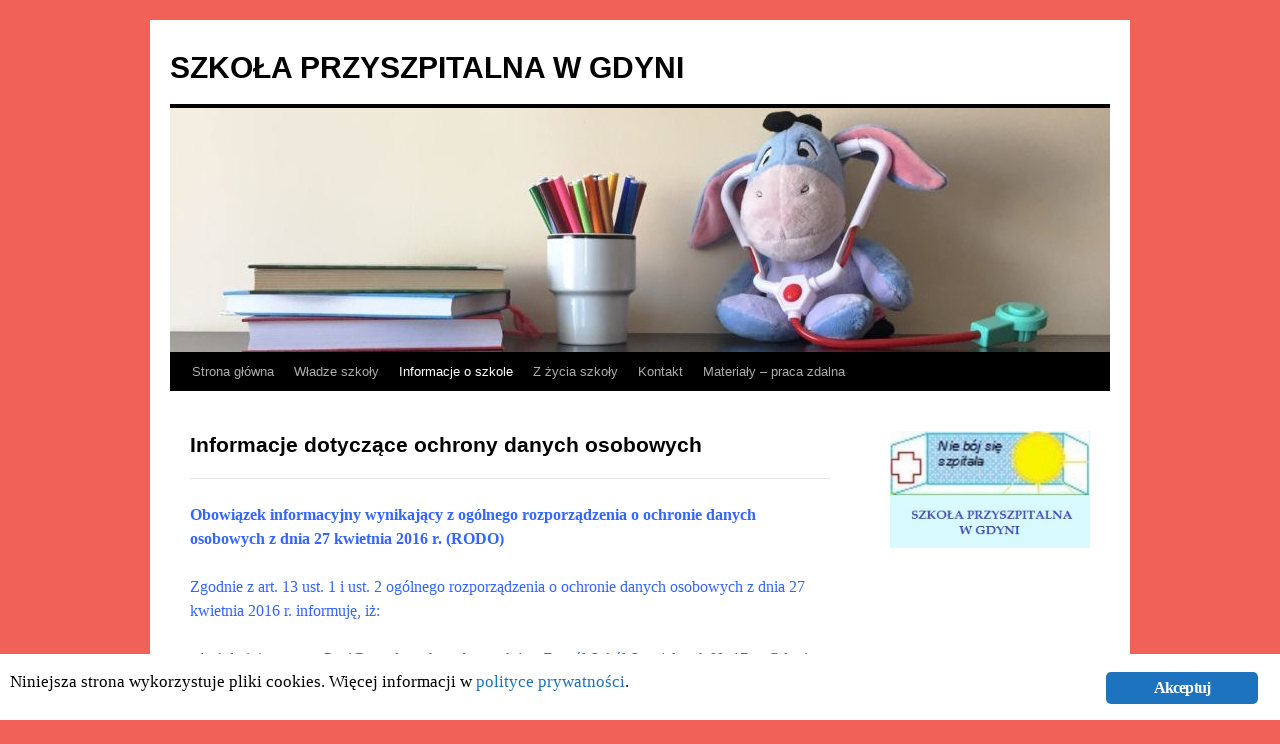

--- FILE ---
content_type: text/html; charset=UTF-8
request_url: https://szkolawszpitalu.ovh/?page_id=830
body_size: 12052
content:
<!DOCTYPE html>
<html lang="pl-PL">
<head>
<meta charset="UTF-8" />
<title>
Informacje dotyczące ochrony danych osobowych | SZKOŁA PRZYSZPITALNA W GDYNI	</title>
<link rel="profile" href="https://gmpg.org/xfn/11" />
<link rel="stylesheet" type="text/css" media="all" href="https://szkolawszpitalu.ovh/wp-content/themes/twentyten/style.css?ver=20241112" />
<link rel="pingback" href="https://szkolawszpitalu.ovh/xmlrpc.php">
<meta name='robots' content='max-image-preview:large' />
	<style>img:is([sizes="auto" i], [sizes^="auto," i]) { contain-intrinsic-size: 3000px 1500px }</style>
	<link rel="alternate" type="application/rss+xml" title="SZKOŁA PRZYSZPITALNA W GDYNI &raquo; Kanał z wpisami" href="https://szkolawszpitalu.ovh/?feed=rss2" />
<link rel="alternate" type="application/rss+xml" title="SZKOŁA PRZYSZPITALNA W GDYNI &raquo; Kanał z komentarzami" href="https://szkolawszpitalu.ovh/?feed=comments-rss2" />
<script type="text/javascript">
/* <![CDATA[ */
window._wpemojiSettings = {"baseUrl":"https:\/\/s.w.org\/images\/core\/emoji\/15.0.3\/72x72\/","ext":".png","svgUrl":"https:\/\/s.w.org\/images\/core\/emoji\/15.0.3\/svg\/","svgExt":".svg","source":{"concatemoji":"https:\/\/szkolawszpitalu.ovh\/wp-includes\/js\/wp-emoji-release.min.js?ver=6.7.4"}};
/*! This file is auto-generated */
!function(i,n){var o,s,e;function c(e){try{var t={supportTests:e,timestamp:(new Date).valueOf()};sessionStorage.setItem(o,JSON.stringify(t))}catch(e){}}function p(e,t,n){e.clearRect(0,0,e.canvas.width,e.canvas.height),e.fillText(t,0,0);var t=new Uint32Array(e.getImageData(0,0,e.canvas.width,e.canvas.height).data),r=(e.clearRect(0,0,e.canvas.width,e.canvas.height),e.fillText(n,0,0),new Uint32Array(e.getImageData(0,0,e.canvas.width,e.canvas.height).data));return t.every(function(e,t){return e===r[t]})}function u(e,t,n){switch(t){case"flag":return n(e,"\ud83c\udff3\ufe0f\u200d\u26a7\ufe0f","\ud83c\udff3\ufe0f\u200b\u26a7\ufe0f")?!1:!n(e,"\ud83c\uddfa\ud83c\uddf3","\ud83c\uddfa\u200b\ud83c\uddf3")&&!n(e,"\ud83c\udff4\udb40\udc67\udb40\udc62\udb40\udc65\udb40\udc6e\udb40\udc67\udb40\udc7f","\ud83c\udff4\u200b\udb40\udc67\u200b\udb40\udc62\u200b\udb40\udc65\u200b\udb40\udc6e\u200b\udb40\udc67\u200b\udb40\udc7f");case"emoji":return!n(e,"\ud83d\udc26\u200d\u2b1b","\ud83d\udc26\u200b\u2b1b")}return!1}function f(e,t,n){var r="undefined"!=typeof WorkerGlobalScope&&self instanceof WorkerGlobalScope?new OffscreenCanvas(300,150):i.createElement("canvas"),a=r.getContext("2d",{willReadFrequently:!0}),o=(a.textBaseline="top",a.font="600 32px Arial",{});return e.forEach(function(e){o[e]=t(a,e,n)}),o}function t(e){var t=i.createElement("script");t.src=e,t.defer=!0,i.head.appendChild(t)}"undefined"!=typeof Promise&&(o="wpEmojiSettingsSupports",s=["flag","emoji"],n.supports={everything:!0,everythingExceptFlag:!0},e=new Promise(function(e){i.addEventListener("DOMContentLoaded",e,{once:!0})}),new Promise(function(t){var n=function(){try{var e=JSON.parse(sessionStorage.getItem(o));if("object"==typeof e&&"number"==typeof e.timestamp&&(new Date).valueOf()<e.timestamp+604800&&"object"==typeof e.supportTests)return e.supportTests}catch(e){}return null}();if(!n){if("undefined"!=typeof Worker&&"undefined"!=typeof OffscreenCanvas&&"undefined"!=typeof URL&&URL.createObjectURL&&"undefined"!=typeof Blob)try{var e="postMessage("+f.toString()+"("+[JSON.stringify(s),u.toString(),p.toString()].join(",")+"));",r=new Blob([e],{type:"text/javascript"}),a=new Worker(URL.createObjectURL(r),{name:"wpTestEmojiSupports"});return void(a.onmessage=function(e){c(n=e.data),a.terminate(),t(n)})}catch(e){}c(n=f(s,u,p))}t(n)}).then(function(e){for(var t in e)n.supports[t]=e[t],n.supports.everything=n.supports.everything&&n.supports[t],"flag"!==t&&(n.supports.everythingExceptFlag=n.supports.everythingExceptFlag&&n.supports[t]);n.supports.everythingExceptFlag=n.supports.everythingExceptFlag&&!n.supports.flag,n.DOMReady=!1,n.readyCallback=function(){n.DOMReady=!0}}).then(function(){return e}).then(function(){var e;n.supports.everything||(n.readyCallback(),(e=n.source||{}).concatemoji?t(e.concatemoji):e.wpemoji&&e.twemoji&&(t(e.twemoji),t(e.wpemoji)))}))}((window,document),window._wpemojiSettings);
/* ]]> */
</script>
<style id='wp-emoji-styles-inline-css' type='text/css'>

	img.wp-smiley, img.emoji {
		display: inline !important;
		border: none !important;
		box-shadow: none !important;
		height: 1em !important;
		width: 1em !important;
		margin: 0 0.07em !important;
		vertical-align: -0.1em !important;
		background: none !important;
		padding: 0 !important;
	}
</style>
<link rel='stylesheet' id='wp-block-library-css' href='https://szkolawszpitalu.ovh/wp-includes/css/dist/block-library/style.min.css?ver=6.7.4' type='text/css' media='all' />
<style id='wp-block-library-theme-inline-css' type='text/css'>
.wp-block-audio :where(figcaption){color:#555;font-size:13px;text-align:center}.is-dark-theme .wp-block-audio :where(figcaption){color:#ffffffa6}.wp-block-audio{margin:0 0 1em}.wp-block-code{border:1px solid #ccc;border-radius:4px;font-family:Menlo,Consolas,monaco,monospace;padding:.8em 1em}.wp-block-embed :where(figcaption){color:#555;font-size:13px;text-align:center}.is-dark-theme .wp-block-embed :where(figcaption){color:#ffffffa6}.wp-block-embed{margin:0 0 1em}.blocks-gallery-caption{color:#555;font-size:13px;text-align:center}.is-dark-theme .blocks-gallery-caption{color:#ffffffa6}:root :where(.wp-block-image figcaption){color:#555;font-size:13px;text-align:center}.is-dark-theme :root :where(.wp-block-image figcaption){color:#ffffffa6}.wp-block-image{margin:0 0 1em}.wp-block-pullquote{border-bottom:4px solid;border-top:4px solid;color:currentColor;margin-bottom:1.75em}.wp-block-pullquote cite,.wp-block-pullquote footer,.wp-block-pullquote__citation{color:currentColor;font-size:.8125em;font-style:normal;text-transform:uppercase}.wp-block-quote{border-left:.25em solid;margin:0 0 1.75em;padding-left:1em}.wp-block-quote cite,.wp-block-quote footer{color:currentColor;font-size:.8125em;font-style:normal;position:relative}.wp-block-quote:where(.has-text-align-right){border-left:none;border-right:.25em solid;padding-left:0;padding-right:1em}.wp-block-quote:where(.has-text-align-center){border:none;padding-left:0}.wp-block-quote.is-large,.wp-block-quote.is-style-large,.wp-block-quote:where(.is-style-plain){border:none}.wp-block-search .wp-block-search__label{font-weight:700}.wp-block-search__button{border:1px solid #ccc;padding:.375em .625em}:where(.wp-block-group.has-background){padding:1.25em 2.375em}.wp-block-separator.has-css-opacity{opacity:.4}.wp-block-separator{border:none;border-bottom:2px solid;margin-left:auto;margin-right:auto}.wp-block-separator.has-alpha-channel-opacity{opacity:1}.wp-block-separator:not(.is-style-wide):not(.is-style-dots){width:100px}.wp-block-separator.has-background:not(.is-style-dots){border-bottom:none;height:1px}.wp-block-separator.has-background:not(.is-style-wide):not(.is-style-dots){height:2px}.wp-block-table{margin:0 0 1em}.wp-block-table td,.wp-block-table th{word-break:normal}.wp-block-table :where(figcaption){color:#555;font-size:13px;text-align:center}.is-dark-theme .wp-block-table :where(figcaption){color:#ffffffa6}.wp-block-video :where(figcaption){color:#555;font-size:13px;text-align:center}.is-dark-theme .wp-block-video :where(figcaption){color:#ffffffa6}.wp-block-video{margin:0 0 1em}:root :where(.wp-block-template-part.has-background){margin-bottom:0;margin-top:0;padding:1.25em 2.375em}
</style>
<style id='classic-theme-styles-inline-css' type='text/css'>
/*! This file is auto-generated */
.wp-block-button__link{color:#fff;background-color:#32373c;border-radius:9999px;box-shadow:none;text-decoration:none;padding:calc(.667em + 2px) calc(1.333em + 2px);font-size:1.125em}.wp-block-file__button{background:#32373c;color:#fff;text-decoration:none}
</style>
<style id='global-styles-inline-css' type='text/css'>
:root{--wp--preset--aspect-ratio--square: 1;--wp--preset--aspect-ratio--4-3: 4/3;--wp--preset--aspect-ratio--3-4: 3/4;--wp--preset--aspect-ratio--3-2: 3/2;--wp--preset--aspect-ratio--2-3: 2/3;--wp--preset--aspect-ratio--16-9: 16/9;--wp--preset--aspect-ratio--9-16: 9/16;--wp--preset--color--black: #000;--wp--preset--color--cyan-bluish-gray: #abb8c3;--wp--preset--color--white: #fff;--wp--preset--color--pale-pink: #f78da7;--wp--preset--color--vivid-red: #cf2e2e;--wp--preset--color--luminous-vivid-orange: #ff6900;--wp--preset--color--luminous-vivid-amber: #fcb900;--wp--preset--color--light-green-cyan: #7bdcb5;--wp--preset--color--vivid-green-cyan: #00d084;--wp--preset--color--pale-cyan-blue: #8ed1fc;--wp--preset--color--vivid-cyan-blue: #0693e3;--wp--preset--color--vivid-purple: #9b51e0;--wp--preset--color--blue: #0066cc;--wp--preset--color--medium-gray: #666;--wp--preset--color--light-gray: #f1f1f1;--wp--preset--gradient--vivid-cyan-blue-to-vivid-purple: linear-gradient(135deg,rgba(6,147,227,1) 0%,rgb(155,81,224) 100%);--wp--preset--gradient--light-green-cyan-to-vivid-green-cyan: linear-gradient(135deg,rgb(122,220,180) 0%,rgb(0,208,130) 100%);--wp--preset--gradient--luminous-vivid-amber-to-luminous-vivid-orange: linear-gradient(135deg,rgba(252,185,0,1) 0%,rgba(255,105,0,1) 100%);--wp--preset--gradient--luminous-vivid-orange-to-vivid-red: linear-gradient(135deg,rgba(255,105,0,1) 0%,rgb(207,46,46) 100%);--wp--preset--gradient--very-light-gray-to-cyan-bluish-gray: linear-gradient(135deg,rgb(238,238,238) 0%,rgb(169,184,195) 100%);--wp--preset--gradient--cool-to-warm-spectrum: linear-gradient(135deg,rgb(74,234,220) 0%,rgb(151,120,209) 20%,rgb(207,42,186) 40%,rgb(238,44,130) 60%,rgb(251,105,98) 80%,rgb(254,248,76) 100%);--wp--preset--gradient--blush-light-purple: linear-gradient(135deg,rgb(255,206,236) 0%,rgb(152,150,240) 100%);--wp--preset--gradient--blush-bordeaux: linear-gradient(135deg,rgb(254,205,165) 0%,rgb(254,45,45) 50%,rgb(107,0,62) 100%);--wp--preset--gradient--luminous-dusk: linear-gradient(135deg,rgb(255,203,112) 0%,rgb(199,81,192) 50%,rgb(65,88,208) 100%);--wp--preset--gradient--pale-ocean: linear-gradient(135deg,rgb(255,245,203) 0%,rgb(182,227,212) 50%,rgb(51,167,181) 100%);--wp--preset--gradient--electric-grass: linear-gradient(135deg,rgb(202,248,128) 0%,rgb(113,206,126) 100%);--wp--preset--gradient--midnight: linear-gradient(135deg,rgb(2,3,129) 0%,rgb(40,116,252) 100%);--wp--preset--font-size--small: 13px;--wp--preset--font-size--medium: 20px;--wp--preset--font-size--large: 36px;--wp--preset--font-size--x-large: 42px;--wp--preset--spacing--20: 0.44rem;--wp--preset--spacing--30: 0.67rem;--wp--preset--spacing--40: 1rem;--wp--preset--spacing--50: 1.5rem;--wp--preset--spacing--60: 2.25rem;--wp--preset--spacing--70: 3.38rem;--wp--preset--spacing--80: 5.06rem;--wp--preset--shadow--natural: 6px 6px 9px rgba(0, 0, 0, 0.2);--wp--preset--shadow--deep: 12px 12px 50px rgba(0, 0, 0, 0.4);--wp--preset--shadow--sharp: 6px 6px 0px rgba(0, 0, 0, 0.2);--wp--preset--shadow--outlined: 6px 6px 0px -3px rgba(255, 255, 255, 1), 6px 6px rgba(0, 0, 0, 1);--wp--preset--shadow--crisp: 6px 6px 0px rgba(0, 0, 0, 1);}:where(.is-layout-flex){gap: 0.5em;}:where(.is-layout-grid){gap: 0.5em;}body .is-layout-flex{display: flex;}.is-layout-flex{flex-wrap: wrap;align-items: center;}.is-layout-flex > :is(*, div){margin: 0;}body .is-layout-grid{display: grid;}.is-layout-grid > :is(*, div){margin: 0;}:where(.wp-block-columns.is-layout-flex){gap: 2em;}:where(.wp-block-columns.is-layout-grid){gap: 2em;}:where(.wp-block-post-template.is-layout-flex){gap: 1.25em;}:where(.wp-block-post-template.is-layout-grid){gap: 1.25em;}.has-black-color{color: var(--wp--preset--color--black) !important;}.has-cyan-bluish-gray-color{color: var(--wp--preset--color--cyan-bluish-gray) !important;}.has-white-color{color: var(--wp--preset--color--white) !important;}.has-pale-pink-color{color: var(--wp--preset--color--pale-pink) !important;}.has-vivid-red-color{color: var(--wp--preset--color--vivid-red) !important;}.has-luminous-vivid-orange-color{color: var(--wp--preset--color--luminous-vivid-orange) !important;}.has-luminous-vivid-amber-color{color: var(--wp--preset--color--luminous-vivid-amber) !important;}.has-light-green-cyan-color{color: var(--wp--preset--color--light-green-cyan) !important;}.has-vivid-green-cyan-color{color: var(--wp--preset--color--vivid-green-cyan) !important;}.has-pale-cyan-blue-color{color: var(--wp--preset--color--pale-cyan-blue) !important;}.has-vivid-cyan-blue-color{color: var(--wp--preset--color--vivid-cyan-blue) !important;}.has-vivid-purple-color{color: var(--wp--preset--color--vivid-purple) !important;}.has-black-background-color{background-color: var(--wp--preset--color--black) !important;}.has-cyan-bluish-gray-background-color{background-color: var(--wp--preset--color--cyan-bluish-gray) !important;}.has-white-background-color{background-color: var(--wp--preset--color--white) !important;}.has-pale-pink-background-color{background-color: var(--wp--preset--color--pale-pink) !important;}.has-vivid-red-background-color{background-color: var(--wp--preset--color--vivid-red) !important;}.has-luminous-vivid-orange-background-color{background-color: var(--wp--preset--color--luminous-vivid-orange) !important;}.has-luminous-vivid-amber-background-color{background-color: var(--wp--preset--color--luminous-vivid-amber) !important;}.has-light-green-cyan-background-color{background-color: var(--wp--preset--color--light-green-cyan) !important;}.has-vivid-green-cyan-background-color{background-color: var(--wp--preset--color--vivid-green-cyan) !important;}.has-pale-cyan-blue-background-color{background-color: var(--wp--preset--color--pale-cyan-blue) !important;}.has-vivid-cyan-blue-background-color{background-color: var(--wp--preset--color--vivid-cyan-blue) !important;}.has-vivid-purple-background-color{background-color: var(--wp--preset--color--vivid-purple) !important;}.has-black-border-color{border-color: var(--wp--preset--color--black) !important;}.has-cyan-bluish-gray-border-color{border-color: var(--wp--preset--color--cyan-bluish-gray) !important;}.has-white-border-color{border-color: var(--wp--preset--color--white) !important;}.has-pale-pink-border-color{border-color: var(--wp--preset--color--pale-pink) !important;}.has-vivid-red-border-color{border-color: var(--wp--preset--color--vivid-red) !important;}.has-luminous-vivid-orange-border-color{border-color: var(--wp--preset--color--luminous-vivid-orange) !important;}.has-luminous-vivid-amber-border-color{border-color: var(--wp--preset--color--luminous-vivid-amber) !important;}.has-light-green-cyan-border-color{border-color: var(--wp--preset--color--light-green-cyan) !important;}.has-vivid-green-cyan-border-color{border-color: var(--wp--preset--color--vivid-green-cyan) !important;}.has-pale-cyan-blue-border-color{border-color: var(--wp--preset--color--pale-cyan-blue) !important;}.has-vivid-cyan-blue-border-color{border-color: var(--wp--preset--color--vivid-cyan-blue) !important;}.has-vivid-purple-border-color{border-color: var(--wp--preset--color--vivid-purple) !important;}.has-vivid-cyan-blue-to-vivid-purple-gradient-background{background: var(--wp--preset--gradient--vivid-cyan-blue-to-vivid-purple) !important;}.has-light-green-cyan-to-vivid-green-cyan-gradient-background{background: var(--wp--preset--gradient--light-green-cyan-to-vivid-green-cyan) !important;}.has-luminous-vivid-amber-to-luminous-vivid-orange-gradient-background{background: var(--wp--preset--gradient--luminous-vivid-amber-to-luminous-vivid-orange) !important;}.has-luminous-vivid-orange-to-vivid-red-gradient-background{background: var(--wp--preset--gradient--luminous-vivid-orange-to-vivid-red) !important;}.has-very-light-gray-to-cyan-bluish-gray-gradient-background{background: var(--wp--preset--gradient--very-light-gray-to-cyan-bluish-gray) !important;}.has-cool-to-warm-spectrum-gradient-background{background: var(--wp--preset--gradient--cool-to-warm-spectrum) !important;}.has-blush-light-purple-gradient-background{background: var(--wp--preset--gradient--blush-light-purple) !important;}.has-blush-bordeaux-gradient-background{background: var(--wp--preset--gradient--blush-bordeaux) !important;}.has-luminous-dusk-gradient-background{background: var(--wp--preset--gradient--luminous-dusk) !important;}.has-pale-ocean-gradient-background{background: var(--wp--preset--gradient--pale-ocean) !important;}.has-electric-grass-gradient-background{background: var(--wp--preset--gradient--electric-grass) !important;}.has-midnight-gradient-background{background: var(--wp--preset--gradient--midnight) !important;}.has-small-font-size{font-size: var(--wp--preset--font-size--small) !important;}.has-medium-font-size{font-size: var(--wp--preset--font-size--medium) !important;}.has-large-font-size{font-size: var(--wp--preset--font-size--large) !important;}.has-x-large-font-size{font-size: var(--wp--preset--font-size--x-large) !important;}
:where(.wp-block-post-template.is-layout-flex){gap: 1.25em;}:where(.wp-block-post-template.is-layout-grid){gap: 1.25em;}
:where(.wp-block-columns.is-layout-flex){gap: 2em;}:where(.wp-block-columns.is-layout-grid){gap: 2em;}
:root :where(.wp-block-pullquote){font-size: 1.5em;line-height: 1.6;}
</style>
<link rel='stylesheet' id='ginger-style-css' href='https://szkolawszpitalu.ovh/wp-content/plugins/ginger/front/css/cookies-enabler.css?ver=6.7.4' type='text/css' media='all' />
<link rel='stylesheet' id='twentyten-block-style-css' href='https://szkolawszpitalu.ovh/wp-content/themes/twentyten/blocks.css?ver=20240703' type='text/css' media='all' />
<link rel='stylesheet' id='fancybox-css' href='https://szkolawszpitalu.ovh/wp-content/plugins/easy-fancybox/fancybox/1.5.4/jquery.fancybox.min.css?ver=6.7.4' type='text/css' media='screen' />
<script type="text/javascript" src="https://szkolawszpitalu.ovh/wp-content/plugins/ginger/addon/analytics/gingeranalytics.min.js?ver=6.7.4" id="ginger-analytics_script-js"></script>
<script type="text/javascript" src="https://szkolawszpitalu.ovh/wp-content/plugins/ginger/front/js/cookies-enabler.min.js?ver=6.7.4" id="ginger-cookies-enabler-js"></script>
<script type="text/javascript" src="https://szkolawszpitalu.ovh/wp-includes/js/jquery/jquery.min.js?ver=3.7.1" id="jquery-core-js"></script>
<script type="text/javascript" src="https://szkolawszpitalu.ovh/wp-includes/js/jquery/jquery-migrate.min.js?ver=3.4.1" id="jquery-migrate-js"></script>
<link rel="https://api.w.org/" href="https://szkolawszpitalu.ovh/index.php?rest_route=/" /><link rel="alternate" title="JSON" type="application/json" href="https://szkolawszpitalu.ovh/index.php?rest_route=/wp/v2/pages/830" /><link rel="EditURI" type="application/rsd+xml" title="RSD" href="https://szkolawszpitalu.ovh/xmlrpc.php?rsd" />
<meta name="generator" content="WordPress 6.7.4" />
<link rel="canonical" href="https://szkolawszpitalu.ovh/?page_id=830" />
<link rel='shortlink' href='https://szkolawszpitalu.ovh/?p=830' />
<link rel="alternate" title="oEmbed (JSON)" type="application/json+oembed" href="https://szkolawszpitalu.ovh/index.php?rest_route=%2Foembed%2F1.0%2Fembed&#038;url=https%3A%2F%2Fszkolawszpitalu.ovh%2F%3Fpage_id%3D830" />
<link rel="alternate" title="oEmbed (XML)" type="text/xml+oembed" href="https://szkolawszpitalu.ovh/index.php?rest_route=%2Foembed%2F1.0%2Fembed&#038;url=https%3A%2F%2Fszkolawszpitalu.ovh%2F%3Fpage_id%3D830&#038;format=xml" />
            <script type="text/javascript">
        var ginger_logger = "Y";
        var ginger_logger_url = "https://szkolawszpitalu.ovh";
        var current_url = "https://szkolawszpitalu.ovh/?page_id=830";

        function gingerAjaxLogTime(status) {
            var xmlHttp = new XMLHttpRequest();
            var parameters = "ginger_action=time";
            var url= ginger_logger_url + "?" + parameters;
            xmlHttp.open("GET", url, true);

            //Black magic paragraph
            xmlHttp.setRequestHeader("Content-type", "application/x-www-form-urlencoded");

            xmlHttp.onreadystatechange = function() {
                if(xmlHttp.readyState == 4 && xmlHttp.status == 200) {
                    var time = xmlHttp.responseText;
                    gingerAjaxLogger(time, status);
                }
            }

            xmlHttp.send(parameters);
        }

        function gingerAjaxLogger(ginger_logtime, status) {
            console.log(ginger_logtime);
            var xmlHttp = new XMLHttpRequest();
            var parameters = "ginger_action=log&time=" + ginger_logtime + "&url=" + current_url + "&status=" + status;
            var url= ginger_logger_url + "?" + parameters;
            //console.log(url);
            xmlHttp.open("GET", url, true);

            //Black magic paragraph
            xmlHttp.setRequestHeader("Content-type", "application/x-www-form-urlencoded");

            xmlHttp.send(parameters);
        }

    </script>
            <style>
            .ginger_container.light {
             background-color: #ffffff;
             color: #000000;
                        }

                        a.ginger_btn.ginger-accept, a.ginger_btn.ginger-disable, .ginger_btn {
                background: #1e73be !important;
            }

            a.ginger_btn.ginger-accept:hover, a.ginger_btn.ginger-disable:hover, .ginger_btn {
                background: #1e73be !important;
            }

                                    a.ginger_btn {
                color: #ffffff !important;
            }

                                    .ginger_container.light a {
             color: #1e73be;
                        }

                                </style>
    <style type="text/css" id="custom-background-css">
body.custom-background { background-color: #f26157; }
</style>
	</head>

<body class="page-template-default page page-id-830 custom-background">
<div id="wrapper" class="hfeed">
	<div id="header">
		<div id="masthead">
			<div id="branding" role="banner">
								<div id="site-title">
					<span>
						<a href="https://szkolawszpitalu.ovh/" rel="home">SZKOŁA PRZYSZPITALNA W GDYNI</a>
					</span>
				</div>
				<div id="site-description"></div>

				<img src="https://szkolawszpitalu.ovh/wp-content/uploads/2017/05/cropped-cropped-IMG_0766.jpg" width="940" height="244" alt="SZKOŁA PRZYSZPITALNA W GDYNI" srcset="https://szkolawszpitalu.ovh/wp-content/uploads/2017/05/cropped-cropped-IMG_0766.jpg 940w, https://szkolawszpitalu.ovh/wp-content/uploads/2017/05/cropped-cropped-IMG_0766-300x78.jpg 300w, https://szkolawszpitalu.ovh/wp-content/uploads/2017/05/cropped-cropped-IMG_0766-768x199.jpg 768w" sizes="(max-width: 940px) 100vw, 940px" decoding="async" fetchpriority="high" />			</div><!-- #branding -->

			<div id="access" role="navigation">
								<div class="skip-link screen-reader-text"><a href="#content">Przejdź do treści</a></div>
				<div class="menu-header"><ul id="menu-gorne-menu" class="menu"><li id="menu-item-1973" class="menu-item menu-item-type-post_type menu-item-object-page menu-item-home menu-item-1973"><a href="https://szkolawszpitalu.ovh/">Strona główna</a></li>
<li id="menu-item-1699" class="menu-item menu-item-type-post_type menu-item-object-page menu-item-1699"><a href="https://szkolawszpitalu.ovh/?page_id=1697">Władze szkoły</a></li>
<li id="menu-item-44" class="menu-item menu-item-type-post_type menu-item-object-page current-menu-ancestor current-menu-parent current_page_parent current_page_ancestor menu-item-has-children menu-item-44"><a href="https://szkolawszpitalu.ovh/?page_id=28">Informacje o szkole</a>
<ul class="sub-menu">
	<li id="menu-item-116" class="menu-item menu-item-type-post_type menu-item-object-page menu-item-116"><a href="https://szkolawszpitalu.ovh/?page_id=109">Historia szkoły</a></li>
	<li id="menu-item-353" class="menu-item menu-item-type-post_type menu-item-object-page menu-item-353"><a href="https://szkolawszpitalu.ovh/?page_id=185">Oddziały szkolne</a></li>
	<li id="menu-item-1742" class="menu-item menu-item-type-post_type menu-item-object-page menu-item-1742"><a href="https://szkolawszpitalu.ovh/?page_id=1737">Zajęcia dydaktyczne i opiekuńczo-wychowawcze</a></li>
	<li id="menu-item-352" class="menu-item menu-item-type-post_type menu-item-object-page menu-item-352"><a href="https://szkolawszpitalu.ovh/?page_id=188">Metody pracy</a></li>
	<li id="menu-item-350" class="menu-item menu-item-type-post_type menu-item-object-page menu-item-350"><a href="https://szkolawszpitalu.ovh/?page_id=225">Dokumentacja szkolna</a></li>
	<li id="menu-item-349" class="menu-item menu-item-type-post_type menu-item-object-page menu-item-349"><a href="https://szkolawszpitalu.ovh/?page_id=229">Publikacje nauczycieli</a></li>
	<li id="menu-item-834" class="menu-item menu-item-type-post_type menu-item-object-page current-menu-item page_item page-item-830 current_page_item menu-item-834"><a href="https://szkolawszpitalu.ovh/?page_id=830" aria-current="page">Informacje dotyczące ochrony danych osobowych</a></li>
</ul>
</li>
<li id="menu-item-439" class="menu-item menu-item-type-post_type menu-item-object-page menu-item-has-children menu-item-439"><a href="https://szkolawszpitalu.ovh/?page_id=437">Z życia szkoły</a>
<ul class="sub-menu">
	<li id="menu-item-351" class="menu-item menu-item-type-post_type menu-item-object-page menu-item-351"><a href="https://szkolawszpitalu.ovh/?page_id=197">Twórczość plastyczna</a></li>
	<li id="menu-item-346" class="menu-item menu-item-type-post_type menu-item-object-page menu-item-346"><a href="https://szkolawszpitalu.ovh/?page_id=233">Imprezy okolicznościowe</a></li>
	<li id="menu-item-345" class="menu-item menu-item-type-post_type menu-item-object-page menu-item-345"><a href="https://szkolawszpitalu.ovh/?page_id=277">Konkursy plastyczne</a></li>
	<li id="menu-item-1758" class="menu-item menu-item-type-post_type menu-item-object-page menu-item-1758"><a href="https://szkolawszpitalu.ovh/?page_id=1756">Oddział Bajka – Wędrująca Szpitalna Biblioteka</a></li>
</ul>
</li>
<li id="menu-item-45" class="menu-item menu-item-type-post_type menu-item-object-page menu-item-45"><a href="https://szkolawszpitalu.ovh/?page_id=29">Kontakt</a></li>
<li id="menu-item-949" class="menu-item menu-item-type-post_type menu-item-object-page menu-item-has-children menu-item-949"><a href="https://szkolawszpitalu.ovh/?page_id=934">Materiały – praca zdalna</a>
<ul class="sub-menu">
	<li id="menu-item-951" class="menu-item menu-item-type-post_type menu-item-object-page menu-item-951"><a href="https://szkolawszpitalu.ovh/?page_id=939">Pomoce dydaktyczne</a></li>
	<li id="menu-item-1091" class="menu-item menu-item-type-post_type menu-item-object-page menu-item-1091"><a href="https://szkolawszpitalu.ovh/?page_id=1089">Dydaktyka online</a></li>
	<li id="menu-item-987" class="menu-item menu-item-type-post_type menu-item-object-page menu-item-has-children menu-item-987"><a href="https://szkolawszpitalu.ovh/?page_id=985">Scenariusze zajęć</a>
	<ul class="sub-menu">
		<li id="menu-item-1086" class="menu-item menu-item-type-post_type menu-item-object-page menu-item-has-children menu-item-1086"><a href="https://szkolawszpitalu.ovh/?page_id=1081">Scenariusze zajęć dydaktycznych</a>
		<ul class="sub-menu">
			<li id="menu-item-1044" class="menu-item menu-item-type-post_type menu-item-object-page menu-item-1044"><a href="https://szkolawszpitalu.ovh/?page_id=1040">„Rocznica nadania Gdyni praw miejskich” – mgr Katarzyna Dryka (historia)</a></li>
			<li id="menu-item-1052" class="menu-item menu-item-type-post_type menu-item-object-page menu-item-1052"><a href="https://szkolawszpitalu.ovh/?page_id=1050">„Internet – okno na świat” – mgr Dorota Kapela (informatyka)</a></li>
			<li id="menu-item-1136" class="menu-item menu-item-type-post_type menu-item-object-page menu-item-1136"><a href="https://szkolawszpitalu.ovh/?page_id=1134">„Europa – kontynent nowych państw” – mgr Katarzyna Osiecka (geografia)</a></li>
			<li id="menu-item-1292" class="menu-item menu-item-type-post_type menu-item-object-page menu-item-1292"><a href="https://szkolawszpitalu.ovh/?page_id=1290">„Przygody Sindbada Żeglarza” – mgr Maria Nikiforos-Romaniuk (język polski)</a></li>
			<li id="menu-item-1295" class="menu-item menu-item-type-post_type menu-item-object-page menu-item-1295"><a href="https://szkolawszpitalu.ovh/?page_id=1293">„Bezpieczne zabawy z kotem” – mgr Anna Baczyńska (edukacja wczesnoszkolna)</a></li>
			<li id="menu-item-1298" class="menu-item menu-item-type-post_type menu-item-object-page menu-item-1298"><a href="https://szkolawszpitalu.ovh/?page_id=1296">„Czy człowiek jest zależny od przyrody?” – mgr Danuta Sadowska (przyroda)</a></li>
			<li id="menu-item-1382" class="menu-item menu-item-type-post_type menu-item-object-page menu-item-1382"><a href="https://szkolawszpitalu.ovh/?page_id=1377">„Nasze organizmy odbierają różne wrażenia” – mgr Danuta Sadowska (przyroda)</a></li>
			<li id="menu-item-1383" class="menu-item menu-item-type-post_type menu-item-object-page menu-item-1383"><a href="https://szkolawszpitalu.ovh/?page_id=1374">„Animals – nazwy zwierząt” – mgr Agnieszka Aleksandrowicz (język angielski)</a></li>
			<li id="menu-item-1381" class="menu-item menu-item-type-post_type menu-item-object-page menu-item-1381"><a href="https://szkolawszpitalu.ovh/?page_id=1379">„W mojej miejscowości” – mgr Dorota Kapela (edukacja wczesnoszkolna)</a></li>
			<li id="menu-item-1438" class="menu-item menu-item-type-post_type menu-item-object-page menu-item-1438"><a href="https://szkolawszpitalu.ovh/?page_id=1426">„Polskie symbole narodowe” – mgr Katarzyna Dryka (historia)</a></li>
			<li id="menu-item-1437" class="menu-item menu-item-type-post_type menu-item-object-page menu-item-1437"><a href="https://szkolawszpitalu.ovh/?page_id=1428">„Rozmieszczenie lądów i oceanów na Ziemi” – mgr Katarzyna Osiecka (geografia)</a></li>
			<li id="menu-item-1484" class="menu-item menu-item-type-post_type menu-item-object-page menu-item-1484"><a href="https://szkolawszpitalu.ovh/?page_id=1479">„Indie – państwo bogaczy i nędzarzy” – mgr Katarzyna Osiecka (geografia)</a></li>
			<li id="menu-item-1518" class="menu-item menu-item-type-post_type menu-item-object-page menu-item-1518"><a href="https://szkolawszpitalu.ovh/?page_id=1512">„Poznajemy zależności między organizmami” – mgr Danuta Sadowska (biologia)</a></li>
			<li id="menu-item-1519" class="menu-item menu-item-type-post_type menu-item-object-page menu-item-1519"><a href="https://szkolawszpitalu.ovh/?page_id=1510">„Co słychać w ulu?” – mgr Anna Baczyńska (edukacja wczesnoszkolna)</a></li>
			<li id="menu-item-1548" class="menu-item menu-item-type-post_type menu-item-object-page menu-item-1548"><a href="https://szkolawszpitalu.ovh/?page_id=1535">„Pogoda a klimat” – mgr Katarzyna Osiecka (geografia)</a></li>
			<li id="menu-item-1549" class="menu-item menu-item-type-post_type menu-item-object-page menu-item-1549"><a href="https://szkolawszpitalu.ovh/?page_id=1532">„Polscy nobliści literaccy – od Sienkiewicza do Tokarczuk” – mgr Maria Nikiforos-Romaniuk (język polski)</a></li>
			<li id="menu-item-1610" class="menu-item menu-item-type-post_type menu-item-object-page menu-item-1610"><a href="https://szkolawszpitalu.ovh/?page_id=1599">„Tajemnicze zdanie – kto w nim mieszka?” – mgr Maria Nikiforos – Romaniuk (język polski)</a></li>
			<li id="menu-item-1608" class="menu-item menu-item-type-post_type menu-item-object-page menu-item-1608"><a href="https://szkolawszpitalu.ovh/?page_id=1603">„Zjawiska pogodowe na Ziemi” – mgr Katarzyna Osiecka (geografia)</a></li>
			<li id="menu-item-1607" class="menu-item menu-item-type-post_type menu-item-object-page menu-item-1607"><a href="https://szkolawszpitalu.ovh/?page_id=1605">„Wielkie odkrycia geograficzne” – mgr Katarzyna Osiecka (geografia)</a></li>
			<li id="menu-item-1609" class="menu-item menu-item-type-post_type menu-item-object-page menu-item-1609"><a href="https://szkolawszpitalu.ovh/?page_id=1601">„Dzieci mają swoje prawa” – mgr Dorota Kapela (edukacja wczesnoszkolna)</a></li>
			<li id="menu-item-1635" class="menu-item menu-item-type-post_type menu-item-object-page menu-item-1635"><a href="https://szkolawszpitalu.ovh/?page_id=1630">„Formy ochrony przyrody w Polsce – parki narodowe” – mgr Danuta Sadowska (biologia)</a></li>
			<li id="menu-item-1637" class="menu-item menu-item-type-post_type menu-item-object-page menu-item-1637"><a href="https://szkolawszpitalu.ovh/?page_id=1626">„Subkultura hip-hopowa w czasie pandemii Covid-19” – mgr Maria Nikiforos-Romaniuk (język polski)</a></li>
			<li id="menu-item-1636" class="menu-item menu-item-type-post_type menu-item-object-page menu-item-1636"><a href="https://szkolawszpitalu.ovh/?page_id=1628">„W świecie wilgotnych lasów równikowych” – mgr Katarzyna Osiecka (geografia)</a></li>
			<li id="menu-item-1634" class="menu-item menu-item-type-post_type menu-item-object-page menu-item-1634"><a href="https://szkolawszpitalu.ovh/?page_id=1632">„Odkrywamy sens wiersza Tadeusza Różewicza „Przepaść” – mgr Maria Nikiforos-Romaniuk (język polski)</a></li>
			<li id="menu-item-1656" class="menu-item menu-item-type-post_type menu-item-object-page menu-item-1656"><a href="https://szkolawszpitalu.ovh/?page_id=1654">„Unia Europejska” – mgr Katarzyna Dryka (wiedza o społeczeństwie)</a></li>
			<li id="menu-item-1666" class="menu-item menu-item-type-post_type menu-item-object-page menu-item-1666"><a href="https://szkolawszpitalu.ovh/?page_id=1664">„Poznajemy krajobrazy sawanny” – mgr Katarzyna Osiecka (geografia)</a></li>
		</ul>
</li>
		<li id="menu-item-1085" class="menu-item menu-item-type-post_type menu-item-object-page menu-item-has-children menu-item-1085"><a href="https://szkolawszpitalu.ovh/?page_id=1083">Scenariusze zajęć wychowawczych</a>
		<ul class="sub-menu">
			<li id="menu-item-1145" class="menu-item menu-item-type-post_type menu-item-object-page menu-item-1145"><a href="https://szkolawszpitalu.ovh/?page_id=1142">„Pierwsze kwiaty wiosny” – mgr Barbara Nowakowska</a></li>
			<li id="menu-item-1146" class="menu-item menu-item-type-post_type menu-item-object-page menu-item-1146"><a href="https://szkolawszpitalu.ovh/?page_id=1139">„Wiosna” – mgr Barbara Nowakowska</a></li>
			<li id="menu-item-1057" class="menu-item menu-item-type-post_type menu-item-object-page menu-item-1057"><a href="https://szkolawszpitalu.ovh/?page_id=1055">„Powitanie Wiosny” – mgr Ewelina Wielgócka</a></li>
			<li id="menu-item-1150" class="menu-item menu-item-type-post_type menu-item-object-page menu-item-1150"><a href="https://szkolawszpitalu.ovh/?page_id=1147">„Jak radzić sobie z uczuciami” – mgr Ewelina Wielgócka</a></li>
			<li id="menu-item-1155" class="menu-item menu-item-type-post_type menu-item-object-page menu-item-1155"><a href="https://szkolawszpitalu.ovh/?page_id=1151">„Dzień pracownika Służby zdrowia” – mgr Justyna Osiecka</a></li>
			<li id="menu-item-1060" class="menu-item menu-item-type-post_type menu-item-object-page menu-item-1060"><a href="https://szkolawszpitalu.ovh/?page_id=1058">„Zajączek wielkanocny – praca plastyczna” – mgr Justyna Osiecka</a></li>
			<li id="menu-item-1159" class="menu-item menu-item-type-post_type menu-item-object-page menu-item-1159"><a href="https://szkolawszpitalu.ovh/?page_id=1156">„Tradycje i symbole wielkanocne” – mgr Justyna Osiecka</a></li>
			<li id="menu-item-1302" class="menu-item menu-item-type-post_type menu-item-object-page menu-item-1302"><a href="https://szkolawszpitalu.ovh/?page_id=1299">„Dlaczego Pinokio ma długi nos – kilka słów na temat kłamstwa” – mgr Barbara Nowakowska</a></li>
			<li id="menu-item-1348" class="menu-item menu-item-type-post_type menu-item-object-page menu-item-1348"><a href="https://szkolawszpitalu.ovh/?page_id=1346">„Dzień z bajką” – mgr Barbara Nowakowska</a></li>
			<li id="menu-item-1349" class="menu-item menu-item-type-post_type menu-item-object-page menu-item-1349"><a href="https://szkolawszpitalu.ovh/?page_id=1344">„Nasza Ziemia” – mgr Justyna Osiecka</a></li>
			<li id="menu-item-1436" class="menu-item menu-item-type-post_type menu-item-object-page menu-item-1436"><a href="https://szkolawszpitalu.ovh/?page_id=1430">„Podróże dookoła świata” – mgr Ewelina Wielgócka</a></li>
			<li id="menu-item-1483" class="menu-item menu-item-type-post_type menu-item-object-page menu-item-1483"><a href="https://szkolawszpitalu.ovh/?page_id=1481">„Gdy dorosnę będę strażakiem” – mgr Justyna Osiecka</a></li>
			<li id="menu-item-1547" class="menu-item menu-item-type-post_type menu-item-object-page menu-item-1547"><a href="https://szkolawszpitalu.ovh/?page_id=1537">„Święto polskiej niezapominajki” – mgr Justyna Osiecka</a></li>
			<li id="menu-item-1546" class="menu-item menu-item-type-post_type menu-item-object-page menu-item-1546"><a href="https://szkolawszpitalu.ovh/?page_id=1540">„Dzień Kosmosu” – mgr Justyna Osiecka</a></li>
		</ul>
</li>
	</ul>
</li>
	<li id="menu-item-1094" class="menu-item menu-item-type-post_type menu-item-object-page menu-item-has-children menu-item-1094"><a href="https://szkolawszpitalu.ovh/?page_id=1092">Inscenizacje dla przedszkola</a>
	<ul class="sub-menu">
		<li id="menu-item-1168" class="menu-item menu-item-type-post_type menu-item-object-page menu-item-1168"><a href="https://szkolawszpitalu.ovh/?page_id=1164">„O wiewiórce Łupiskórce” – mgr Mirosława Kędzierska</a></li>
		<li id="menu-item-1169" class="menu-item menu-item-type-post_type menu-item-object-page menu-item-1169"><a href="https://szkolawszpitalu.ovh/?page_id=1160">Teatrzyk kukiełkowy na podstawie bajki „Czerwony Kapturek” – mgr Mirosława Kędzierska i mgr Małgorzata Zawada</a></li>
	</ul>
</li>
	<li id="menu-item-1306" class="menu-item menu-item-type-post_type menu-item-object-page menu-item-has-children menu-item-1306"><a href="https://szkolawszpitalu.ovh/?page_id=1304">Publikacje nauczycieli</a>
	<ul class="sub-menu">
		<li id="menu-item-1064" class="menu-item menu-item-type-post_type menu-item-object-page menu-item-1064"><a href="https://szkolawszpitalu.ovh/?page_id=1061">Zajęcia rozwojowe dla rodziców – mgr Barbara Nowakowska</a></li>
		<li id="menu-item-1309" class="menu-item menu-item-type-post_type menu-item-object-page menu-item-1309"><a href="https://szkolawszpitalu.ovh/?page_id=1307">Propozycje zabaw relaksujących dla grupy przedszkolnej – mgr Małgorzata Zawada i mgr Mirosława Kędzierska</a></li>
		<li id="menu-item-1435" class="menu-item menu-item-type-post_type menu-item-object-page menu-item-1435"><a href="https://szkolawszpitalu.ovh/?page_id=1432">Ćwiczenia pomagające rozwijać wyobraźnię, płynność myślenia, kreatywność oraz kształtujące umiejętność pracy w grupie – mgr Barbara Nowakowska</a></li>
		<li id="menu-item-1487" class="menu-item menu-item-type-post_type menu-item-object-page menu-item-has-children menu-item-1487"><a href="https://szkolawszpitalu.ovh/?page_id=1485">„Stymulowanie twórczego myślenia” – mgr Ewelina Wielgócka</a>
		<ul class="sub-menu">
			<li id="menu-item-1971" class="menu-item menu-item-type-post_type menu-item-object-page menu-item-home menu-item-1971"><a href="https://szkolawszpitalu.ovh/">#27 (bez tytułu)</a></li>
		</ul>
</li>
		<li id="menu-item-1490" class="menu-item menu-item-type-post_type menu-item-object-page menu-item-1490"><a href="https://szkolawszpitalu.ovh/?page_id=1488">„Propozycje zabaw na powitanie, wzajemne poznanie się i integrujące grupę przedszkolną” – mgr Mirosława Kędzierska i mgr Małgorzata Zawada</a></li>
		<li id="menu-item-1545" class="menu-item menu-item-type-post_type menu-item-object-page menu-item-1545"><a href="https://szkolawszpitalu.ovh/?page_id=1542">„Rozwijanie uzdolnień plastycznych dzieci poprzez różnorodne działania artystyczne”. Zbiór technik plastycznych jako pomoc dla nauczyciela – mgr Barbara Nowakowska</a></li>
	</ul>
</li>
	<li id="menu-item-969" class="menu-item menu-item-type-post_type menu-item-object-page menu-item-969"><a href="https://szkolawszpitalu.ovh/?page_id=963">Dekoracje oddziałów</a></li>
	<li id="menu-item-980" class="menu-item menu-item-type-post_type menu-item-object-page menu-item-980"><a href="https://szkolawszpitalu.ovh/?page_id=970">Kreatywne prace plastyczne</a></li>
	<li id="menu-item-984" class="menu-item menu-item-type-post_type menu-item-object-page menu-item-984"><a href="https://szkolawszpitalu.ovh/?page_id=981">Gry i zabawy</a></li>
</ul>
</li>
</ul></div>			</div><!-- #access -->
		</div><!-- #masthead -->
	</div><!-- #header -->

	<div id="main">

		<div id="container">
			<div id="content" role="main">

			

				<div id="post-830" class="post-830 page type-page status-publish hentry">
											<h1 class="entry-title">Informacje dotyczące ochrony danych osobowych</h1>
					
					<div class="entry-content">
						<hr />
<p><span style="color: #3366ff;"><strong>Obowiązek informacyjny wynikający z ogólnego rozporządzenia o ochronie</strong><strong> danych osobowych z dnia 27 kwietnia 2016 r. (RODO)</strong></span></p>
<p><span style="color: #3366ff;">Zgodnie z art. 13 ust. 1 i ust. 2 ogólnego rozporządzenia o ochronie danych osobowych z dnia 27 kwietnia 2016 r. informuję, iż:</span></p>
<ol>
<li><span style="color: #3366ff;">Administratorem Pani/Pana danych osobowych jest Zespół Szkół Specjalnych Nr 17 w Gdyni, ul. Witomińska 25/27, 81-311, e-mail: sekretariat@zss17.edu.gdynia.pl</span></li>
<li><span style="color: #3366ff;">Inspektorem Ochrony Danych Osobowych jest Aleksandra Nodzyńska, e-mail: iod.edu@gdynia.pl</span></li>
<li><span style="color: #3366ff;">Dane osobowe przetwarzane będą na podstawie art. 6 ust. 1 lit. c ogólnego rozporządzenia o ochronie danych osobowych a dnia 27 kwietnia 2016 r. tylko i wyłącznie:</span></li>
</ol>
<ul>
<li><span style="color: #3366ff;">kiedy osoba, której dane dotyczą wyraziła na to pisemną zgodę,</span></li>
<li><span style="color: #3366ff;">w zakresie niezbędnym do prawidłowego wykonywania obowiązków szkoły, w związku z realizowaniem przez nią celów statutowych w przedmiocie działalności na rzecz dzieci.</span></li>
</ul>
<ol start="5">
<li><span style="color: #3366ff;">Administrator danych osobowych przetwarza dane w celu:</span></li>
</ol>
<ul>
<li><span style="color: #3366ff;">realizowania obowiązku edukacyjnego,</span></li>
<li><span style="color: #3366ff;">promowania działalności szkoły oraz sukcesów i osiągnięć dziecka, (przetwarzanie i publikowanie wizerunku dziecka – zdjęcia/filmy w kronice szkolnej, gazetce szkolnej, na stronie internetowej szkoły),</span></li>
<li><span style="color: #3366ff;">umożliwienia udziału dziecka w konkursach, olimpiadach, zawodach oraz spełnieniu wymagań stawianych przez organizatorów zewnętrznych.</span></li>
</ul>
<ol start="6">
<li><span style="color: #3366ff;">Dane osobowe dziecka będą przekazywane instytucjom zewnętrznym (np.: pogotowie ratunkowe, szpital, policja, straż pożarna itp.) tylko i wyłącznie w celu udzielenia pomocy w sytuacjach nagłych, gdy zaistnieje zagrożenie zdrowia/życia dziecka.</span></li>
<li><span style="color: #3366ff;">Dane osobowe mogą być udostępnianie wyłącznie podmiotom uprawnionym do uzyskania danych osobowych na podstawie przepisów prawa.</span></li>
<li><span style="color: #3366ff;">Dane osobowe będą przechowywane zgodnie z instrukcją kancelaryjną wynikającą z Rozporządzenia Prezesa Rady Ministrów z dnia 22 grudnia 1999 r. w sprawie instrukcji kancelaryjnej dla organów gmin i związków międzygminnych (Dz.U. Nr 112, poz. 1319).</span></li>
</ol>
<p><span style="color: #3366ff;">9     W związku z przetwarzaniem danych osobowych przysługuje:</span></p>
<ul>
<li><span style="color: #3366ff;">prawo dostępu do swoich danych lub dziecka, na podstawie art. 15 Rozporządzenia RODO,</span></li>
<li><span style="color: #3366ff;">prawo do sprostowania swoich danych lub dziecka, na podstawie art. 16 Rozporządzenia RODO,</span></li>
<li><span style="color: #3366ff;">prawo do usunięcia swoich danych lub dziecka, na podstawie art. 18 Rozporządzenia RODO,</span></li>
<li><span style="color: #3366ff;">prawo do wniesienia sprzeciwu wobec przetwarzania swoich danych lub dziecka, na podstawie art. 21 Rozporządzenia RODO,</span></li>
<li><span style="color: #3366ff;">prawo do przenoszenia swoich danych lub dziecka, na podstawie art. 20 Rozporządzenia RODO,</span></li>
<li><span style="color: #3366ff;">prawo do wniesienia skargi do organu nadzorczego gdy uzna Pan/Pani, iż przetwarzanie danych osobowych Pani/Pana lub dziecka narusza przepisy Rozporządzenia RODO,</span></li>
<li><span style="color: #3366ff;">prawo do cofnięcia zgody w dowolnie wybranym momencie.</span></li>
</ul>
<hr />
																	</div><!-- .entry-content -->
				</div><!-- #post-830 -->

				
			<div id="comments">




</div><!-- #comments -->


			</div><!-- #content -->
		</div><!-- #container -->


		<div id="primary" class="widget-area" role="complementary">
			<ul class="xoxo">

<li id="block-3" class="widget-container widget_block widget_media_image">
<figure class="wp-block-image size-full"><img loading="lazy" decoding="async" width="247" height="144" src="https://szkolawszpitalu.ovh/wp-content/uploads/2017/05/logo.jpg" alt="" class="wp-image-672"/></figure>
</li>			</ul>
		</div><!-- #primary .widget-area -->

	</div><!-- #main -->

	<div id="footer" role="contentinfo">
		<div id="colophon">



			<div id="site-info">
				<a href="https://szkolawszpitalu.ovh/" rel="home">
					SZKOŁA PRZYSZPITALNA W GDYNI				</a>
				<span role="separator" aria-hidden="true"></span><a class="privacy-policy-link" href="https://szkolawszpitalu.ovh/?page_id=823" rel="privacy-policy">Polityka prywatności</a>			</div><!-- #site-info -->

			<div id="site-generator">
								<a href="https://pl.wordpress.org/" class="imprint" title="Semantyczna platforma publikowania osobistego">
					Dumnie wspierane przez WordPress.				</a>
			</div><!-- #site-generator -->

		</div><!-- #colophon -->
	</div><!-- #footer -->

</div><!-- #wrapper -->

<script type="text/javascript" src="https://szkolawszpitalu.ovh/wp-content/plugins/easy-fancybox/vendor/purify.min.js?ver=6.7.4" id="fancybox-purify-js"></script>
<script type="text/javascript" id="jquery-fancybox-js-extra">
/* <![CDATA[ */
var efb_i18n = {"close":"Close","next":"Next","prev":"Previous","startSlideshow":"Start slideshow","toggleSize":"Toggle size"};
/* ]]> */
</script>
<script type="text/javascript" src="https://szkolawszpitalu.ovh/wp-content/plugins/easy-fancybox/fancybox/1.5.4/jquery.fancybox.min.js?ver=6.7.4" id="jquery-fancybox-js"></script>
<script type="text/javascript" id="jquery-fancybox-js-after">
/* <![CDATA[ */
var fb_timeout, fb_opts={'autoScale':true,'showCloseButton':true,'margin':20,'pixelRatio':'false','centerOnScroll':false,'enableEscapeButton':true,'overlayShow':true,'hideOnOverlayClick':true,'disableCoreLightbox':'true','enableBlockControls':'true','fancybox_openBlockControls':'true' };
if(typeof easy_fancybox_handler==='undefined'){
var easy_fancybox_handler=function(){
jQuery([".nolightbox","a.wp-block-fileesc_html__button","a.pin-it-button","a[href*='pinterest.com\/pin\/create']","a[href*='facebook.com\/share']","a[href*='twitter.com\/share']"].join(',')).addClass('nofancybox');
jQuery('a.fancybox-close').on('click',function(e){e.preventDefault();jQuery.fancybox.close()});
/* IMG */
						var unlinkedImageBlocks=jQuery(".wp-block-image > img:not(.nofancybox,figure.nofancybox>img)");
						unlinkedImageBlocks.wrap(function() {
							var href = jQuery( this ).attr( "src" );
							return "<a href='" + href + "'></a>";
						});
var fb_IMG_select=jQuery('a[href*=".jpg" i]:not(.nofancybox,li.nofancybox>a,figure.nofancybox>a),area[href*=".jpg" i]:not(.nofancybox),a[href*=".png" i]:not(.nofancybox,li.nofancybox>a,figure.nofancybox>a),area[href*=".png" i]:not(.nofancybox),a[href*=".webp" i]:not(.nofancybox,li.nofancybox>a,figure.nofancybox>a),area[href*=".webp" i]:not(.nofancybox)');
fb_IMG_select.addClass('fancybox image');
var fb_IMG_sections=jQuery('.gallery,.wp-block-gallery,.tiled-gallery,.wp-block-jetpack-tiled-gallery,.ngg-galleryoverview,.ngg-imagebrowser,.nextgen_pro_blog_gallery,.nextgen_pro_film,.nextgen_pro_horizontal_filmstrip,.ngg-pro-masonry-wrapper,.ngg-pro-mosaic-container,.nextgen_pro_sidescroll,.nextgen_pro_slideshow,.nextgen_pro_thumbnail_grid,.tiled-gallery');
fb_IMG_sections.each(function(){jQuery(this).find(fb_IMG_select).attr('rel','gallery-'+fb_IMG_sections.index(this));});
jQuery('a.fancybox,area.fancybox,.fancybox>a').each(function(){jQuery(this).fancybox(jQuery.extend(true,{},fb_opts,{'transition':'elastic','transitionIn':'elastic','transitionOut':'elastic','opacity':false,'hideOnContentClick':false,'titleShow':true,'titlePosition':'over','titleFromAlt':true,'showNavArrows':true,'enableKeyboardNav':true,'cyclic':false,'mouseWheel':'false','changeFade':300}))});
};};
jQuery(easy_fancybox_handler);jQuery(document).on('post-load',easy_fancybox_handler);
/* ]]> */
</script>
<script type="text/javascript" src="https://szkolawszpitalu.ovh/wp-content/plugins/easy-fancybox/vendor/jquery.easing.min.js?ver=1.4.1" id="jquery-easing-js"></script>
    
    <!-- Init the script -->
    <script>
        COOKIES_ENABLER.init({
            scriptClass: 'ginger-script',
            iframeClass: 'ginger-iframe',
            acceptClass: 'ginger-accept',
            disableClass: 'ginger-disable',
            dismissClass: 'ginger-dismiss',
            bannerClass: 'ginger_banner-wrapper',
            bannerHTML:
                document.getElementById('ginger-banner-html') !== null ?
                    document.getElementById('ginger-banner-html').innerHTML :
                    '<div class="ginger_banner bottom light ginger_container ginger_container--open">'
                                                            + '<a href="#" class="ginger_btn ginger-accept ginger_btn_accept_all">'
                    + 'Akceptuj'
                    + '<\/a>'
                    + '<p class="ginger_message">'
                    + '<!--googleoff: index--><p>Niniejsza strona wykorzystuje pliki cookies. Więcej informacji w <a data-mce-href=\"http://szkolawszpitalu.ovh/?page_id=823\" href=\"http://szkolawszpitalu.ovh/?page_id=823\">polityce prywatności<\/a>.&nbsp;<\/p><!--googleon: index-->'
                    + '</p>'
                                        + '<\/div>',
                                    cookieDuration: 1,
                        eventScroll: true,
            scrollOffset: 20,
            clickOutside: false,
            cookieName: 'ginger-cookie',
            forceReload: false,
            iframesPlaceholder: true,
            iframesPlaceholderClass: 'ginger-iframe-placeholder',
            iframesPlaceholderHTML:
                document.getElementById('ginger-iframePlaceholder-html') !== null ?
                    document.getElementById('ginger-iframePlaceholder-html').innerHTML :
                    '<p><!--googleoff: index--><p><br><\/p><!--googleon: index-->'
                    + '<a href="#" class="ginger_btn ginger-accept">Akceptuj</a>'
                    + '<\/p>'
        });
    </script>
    <!-- End Ginger Script -->

</body>
</html>
